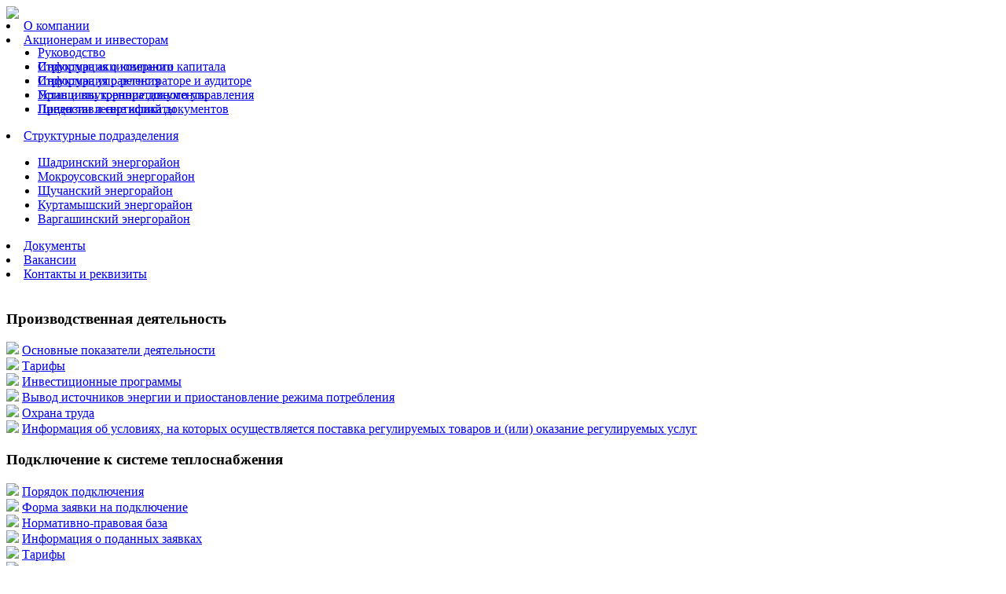

--- FILE ---
content_type: text/html; charset=UTF-8
request_url: http://sks-kurgan.ru/?page_id=552
body_size: 22799
content:
<!DOCTYPE html PUBLIC "-//W3C//DTD XHTML 1.0 Transitional//EN" "http://www.w3.org/TR/xhtml1/DTD/xhtml1-transitional.dtd">
<html xmlns="http://www.w3.org/1999/xhtml">
<head profile="http://gmpg.org/xfn/11">
<script>
	var urls = ['/wp-content/uploads/2025/04/img-bar.png',
	    '/wp-content/uploads/2025/04/img-bar.png'];
    var index = -1;
	function changeImage() {
    	index = index == urls.length-1?0:index+1;
        document.images['img'].src=urls[index];
    }
</script>
<meta http-equiv="Content-Type" content="text/html; charset=UTF-8" />
<meta name="yandex-verification" content="47113378be453c84" />
<meta name='wmail-verification' content='202a2f0e8d6e010efaba23303a27d9e5' />
<meta name="google-site-verification" content="Bhy56uh9HWrgFXajAteMAo6OJfklsZUnV27xB_zOKJU" />
<title>Открытое акционерное общество &quot;Современные коммунальные системы&quot;   &raquo; Лицензии и сертификаты</title>
<meta name="generator" content="WordPress 4.9.3" /> <!-- leave this for stats -->
<link rel="stylesheet" href="http://sks-kurgan.ru/wp-content/themes/kgk/style.css" type="text/css" media="screen" />
<link rel="stylesheet" href="http://sks-kurgan.ru/wp-content/themes/kgk/print.css" type="text/css" media="print" />
<link rel="alternate" type="application/rss+xml" title="RSS 2.0" href="http://sks-kurgan.ru/?feed=rss2" />
<link rel="alternate" type="text/xml" title="RSS .92" href="http://sks-kurgan.ru/?feed=rss" />
<link rel="alternate" type="application/atom+xml" title="Atom 0.3" href="http://sks-kurgan.ru/?feed=atom" />

<link rel='dns-prefetch' href='//s.w.org' />
<link rel="alternate" type="application/rss+xml" title="Открытое акционерное общество &quot;Современные коммунальные системы&quot; &raquo; Лента комментариев к &laquo;Лицензии и сертификаты&raquo;" href="http://sks-kurgan.ru/?feed=rss2&#038;page_id=552" />
		<script type="text/javascript">
			window._wpemojiSettings = {"baseUrl":"https:\/\/s.w.org\/images\/core\/emoji\/2.4\/72x72\/","ext":".png","svgUrl":"https:\/\/s.w.org\/images\/core\/emoji\/2.4\/svg\/","svgExt":".svg","source":{"concatemoji":"http:\/\/sks-kurgan.ru\/wp-includes\/js\/wp-emoji-release.min.js?ver=4.9.3"}};
			!function(a,b,c){function d(a,b){var c=String.fromCharCode;l.clearRect(0,0,k.width,k.height),l.fillText(c.apply(this,a),0,0);var d=k.toDataURL();l.clearRect(0,0,k.width,k.height),l.fillText(c.apply(this,b),0,0);var e=k.toDataURL();return d===e}function e(a){var b;if(!l||!l.fillText)return!1;switch(l.textBaseline="top",l.font="600 32px Arial",a){case"flag":return!(b=d([55356,56826,55356,56819],[55356,56826,8203,55356,56819]))&&(b=d([55356,57332,56128,56423,56128,56418,56128,56421,56128,56430,56128,56423,56128,56447],[55356,57332,8203,56128,56423,8203,56128,56418,8203,56128,56421,8203,56128,56430,8203,56128,56423,8203,56128,56447]),!b);case"emoji":return b=d([55357,56692,8205,9792,65039],[55357,56692,8203,9792,65039]),!b}return!1}function f(a){var c=b.createElement("script");c.src=a,c.defer=c.type="text/javascript",b.getElementsByTagName("head")[0].appendChild(c)}var g,h,i,j,k=b.createElement("canvas"),l=k.getContext&&k.getContext("2d");for(j=Array("flag","emoji"),c.supports={everything:!0,everythingExceptFlag:!0},i=0;i<j.length;i++)c.supports[j[i]]=e(j[i]),c.supports.everything=c.supports.everything&&c.supports[j[i]],"flag"!==j[i]&&(c.supports.everythingExceptFlag=c.supports.everythingExceptFlag&&c.supports[j[i]]);c.supports.everythingExceptFlag=c.supports.everythingExceptFlag&&!c.supports.flag,c.DOMReady=!1,c.readyCallback=function(){c.DOMReady=!0},c.supports.everything||(h=function(){c.readyCallback()},b.addEventListener?(b.addEventListener("DOMContentLoaded",h,!1),a.addEventListener("load",h,!1)):(a.attachEvent("onload",h),b.attachEvent("onreadystatechange",function(){"complete"===b.readyState&&c.readyCallback()})),g=c.source||{},g.concatemoji?f(g.concatemoji):g.wpemoji&&g.twemoji&&(f(g.twemoji),f(g.wpemoji)))}(window,document,window._wpemojiSettings);
		</script>
		<style type="text/css">
img.wp-smiley,
img.emoji {
	display: inline !important;
	border: none !important;
	box-shadow: none !important;
	height: 1em !important;
	width: 1em !important;
	margin: 0 .07em !important;
	vertical-align: -0.1em !important;
	background: none !important;
	padding: 0 !important;
}
</style>
<link rel='stylesheet' id='contact-form-7-css'  href='http://sks-kurgan.ru/wp-content/plugins/contact-form-7/includes/css/styles.css?ver=5.0' type='text/css' media='all' />
<link rel='stylesheet' id='wp-pagenavi-css'  href='http://sks-kurgan.ru/wp-content/plugins/wp-pagenavi/pagenavi-css.css?ver=2.70' type='text/css' media='all' />
<link rel='stylesheet' id='tablepress-default-css'  href='http://sks-kurgan.ru/wp-content/plugins/tablepress/css/default.min.css?ver=1.9' type='text/css' media='all' />
<link rel='stylesheet' id='adv-spoiler-css'  href='http://sks-kurgan.ru/wp-content/plugins/advanced-spoiler/css/advanced-spoiler.css?ver=2.02' type='text/css' media='all' />
<script type='text/javascript' src='http://sks-kurgan.ru/wp-includes/js/jquery/jquery.js?ver=1.12.4'></script>
<script type='text/javascript' src='http://sks-kurgan.ru/wp-includes/js/jquery/jquery-migrate.min.js?ver=1.4.1'></script>
<script type='text/javascript' src='http://sks-kurgan.ru/wp-content/plugins/advanced-spoiler/js/jquery-spoiler.js?ver=2.02'></script>
<link rel='https://api.w.org/' href='http://sks-kurgan.ru/index.php?rest_route=/' />
<link rel="EditURI" type="application/rsd+xml" title="RSD" href="http://sks-kurgan.ru/xmlrpc.php?rsd" />
<link rel="wlwmanifest" type="application/wlwmanifest+xml" href="http://sks-kurgan.ru/wp-includes/wlwmanifest.xml" /> 
<meta name="generator" content="WordPress 4.9.3" />
<link rel="canonical" href="http://sks-kurgan.ru/?page_id=552" />
<link rel='shortlink' href='http://sks-kurgan.ru/?p=552' />
<link rel="alternate" type="application/json+oembed" href="http://sks-kurgan.ru/index.php?rest_route=%2Foembed%2F1.0%2Fembed&#038;url=http%3A%2F%2Fsks-kurgan.ru%2F%3Fpage_id%3D552" />
<link rel="alternate" type="text/xml+oembed" href="http://sks-kurgan.ru/index.php?rest_route=%2Foembed%2F1.0%2Fembed&#038;url=http%3A%2F%2Fsks-kurgan.ru%2F%3Fpage_id%3D552&#038;format=xml" />

<!-- Start Of Script Generated By Paginator 0.2.4 -->
<link rel="stylesheet" href="http://sks-kurgan.ru/wp-content/plugins/paginator/skin/paginator3000.css" type="text/css" media="screen" />
<script type="text/javascript" src="http://sks-kurgan.ru/wp-content/plugins/paginator/js/paginator3000.js" ></script>
<!-- End Of Script Generated By Paginator 0.2.4 -->
		<style type="text/css">.recentcomments a{display:inline !important;padding:0 !important;margin:0 !important;}</style>
		<style type="text/css">.broken_link, a.broken_link {
	text-decoration: line-through;
}</style><!--[if IE ]>
<link type="text/css" rel="stylesheet" media="screen" href="http://sks-kurgan.ru/wp-content/themes/kgk/ie.css" />
<![endif]-->
<script type="text/javascript">
jQuery(document).ready(function(){

	/*$(".accordion2 h3").eq(0).addClass("active");
	$(".accordion2 p").eq(0).show();               */

	jQuery(".accordion2 h3").click(function(){
		jQuery(this).next("p").slideToggle("normal").siblings("p:visible").slideUp("normal");
		jQuery(this).toggleClass("active");
		jQuery(this).siblings("h3").removeClass("active");
	});

});
</script>
</head>
<body  onload="changeImage()">

<script type="text/javascript">
    jQuery(document).ready(function(){

	jQuery("#menu li").hover(

                     function(){
 	           jQuery(this).find('ul').show();
		},

		function(){
		jQuery(this).find('ul').hide();
	       }
	);
});
</script>

    <div id="root">
    	<div id="header">
          <a href="http://sks-kurgan.ru">  <div id="heading">

            </div> </a>
            <img id="img">
            <!--<div id="img_bar">
            <img src="http://sks-kurgan.ru/images/img_bar.png"  border="0" onclick="changeImage()" value="Change image">
            </div>-->

            <div id="menu">
            <!--<div style="position:absolute; left:35%; margin-left:-100px; width:100%;z-index:5000;">-->
<li class="page_item page-item-2"><a href="/?page_id=3195" title="О компании">О компании</a>
<ul style="position: absolute;">
    <li class="page_item page-item-6"><a href="/?page_id=326" title="Руководство">Руководство</a></li>
	<li class="page_item page-item-13"><a href="/?page_id=570" title="О компании">Информация о компании</a></li>
	<li class="page_item page-item-13"><a href="/?page_id=426" title="Структура управления">Структура управления</a></li>
	<li class="page_item page-item-11"><a href="/?page_id=345" title="Устав и внутренние документы">Устав и внутренние документы</a></li>
	<li class="page_item page-item-15"><a href="/?page_id=552" title="Лицензии и сертификаты">Лицензии и сертификаты</a></li>
</ul>

</li>
<li class="page_item page-item-4"><a href="/?page_id=3197" title="Акционерам и инвесторам">Акционерам и инвесторам</a>
<ul>
	<li class="page_item page-item-31"><a href="/?page_id=277" title="Структура акционерного капитала">Структура акционерного капитала</a></li>
	<li class="page_item page-item-33"><a href="/?page_id=280" title="Информация о регистраторе и аудиторе">Информация о регистраторе и аудиторе</a></li>
	<li class="page_item page-item-66"><a href="/?page_id=318" title="Принципы корпоративного управления">Принципы корпоративного управления</a></li>
	<li class="page_item page-item-66"><a href="/?page_id=321" title="Предоставление копий документов">Предоставление копий документов</a></li>
</ul>
</li>
<li class="page_item page-item-5"><a href="/?page_id=3199" title="Структурные подразделения">Структурные подразделения</a>
<ul>
    <li class="page_item page-item-17"><a href="/?page_id=354" title="Шадринский энергорайон">Шадринский энергорайон</a></li>
	<li class="page_item page-item-20"><a href="/?page_id=359" title="Мокроусовский энергорайон">Мокроусовский энергорайон</a></li>
	<li class="page_item page-item-23"><a href="/?page_id=401" title="Щучанский энергорайон">Щучанский энергорайон</a></li>
	<li class="page_item page-item-23"><a href="/?page_id=408" title="Куртамышский энергорайон">Куртамышский энергорайон</a></li>
        <li class="page_item page-item-23"><a href="/?page_id=2100" title="Варгашинский энергорайон">Варгашинский энергорайон</a></li>
</ul>
</li>
<li class="page_item page-item-2"><a href="/?page_id=4415">Документы</a></li>
<li class="page_item page-item-2"><a href="/?page_id=3567">Вакансии</a></li>
<li class="page_item page-item-2"><a href="/?page_id=323">Контакты и реквизиты</a></li>
<!--<div align="left"><font color="#ffffff">
&nbsp;&nbsp;&nbsp;Для населения тел. 25-04-63<br />
&nbsp;&nbsp;&nbsp;Диспетчерская служба<br />
&nbsp;&nbsp;&nbsp;"Тепловых сетей"</font>
</div> -->
<!--</div>-->
</div>


    	</div><!--#header-->
        <div id="main">﻿<div id="left-block">
        <div class="box">
<div class="accordion2">
	<!--<h3><a href="http://sks-kurgan.ru/">Главная</a></h3>-->
	<h3><!--<a href="/?page_id=2503">-->Производственная деятельность<!--</a>--></h3>
	<p>
	<img src="/wp-content/themes/kgk/img/arrow.gif" border="0"> <a href="/?page_id=38">Основные показатели деятельности</a> <br />
	<img src="/wp-content/themes/kgk/img/arrow.gif" border="0"> <a href="/?page_id=31">Тарифы</a> <br />
	<img src="/wp-content/themes/kgk/img/arrow.gif" border="0"> <a href="/?page_id=509">Инвестиционные программы</a> <br />        
<img src="/wp-content/themes/kgk/img/arrow.gif" border="0"> <a href="/?page_id=3298">Вывод источников энергии и приостановление режима потребления</a> <br />
<img src="/wp-content/themes/kgk/img/arrow.gif" border="0"> <a href="/?page_id=3909">Охрана труда</a> <br />
		<img src="/wp-content/themes/kgk/img/arrow.gif" border="0"> <a href="/?page_id=4010">Информация об условиях, на которых осуществляется поставка регулируемых товаров и (или) оказание регулируемых услуг</a> <br />
    </p>
	<h3><!--<a href="/?page_id=2501">-->Подключение к системе теплоснабжения<!--</a>--></h3>
	<p>
	<img src="/wp-content/themes/kgk/img/arrow.gif" border="0"> <a href="/?page_id=24">Порядок подключения</a> <br />
	<img src="/wp-content/themes/kgk/img/arrow.gif" border="0"> <a href="/?page_id=514">Форма заявки на подключение</a> <br />
	<img src="/wp-content/themes/kgk/img/arrow.gif" border="0"> <a href="/?page_id=518">Нормативно-правовая база</a> <br />
	<img src="/wp-content/themes/kgk/img/arrow.gif" border="0"> <a href="/?page_id=523">Информация о поданных заявках</a> <br />
<img src="/wp-content/themes/kgk/img/arrow.gif" border="0"> <a href="/?page_id=2498">Тарифы</a> <br />		
<img src="/wp-content/themes/kgk/img/arrow.gif" border="0"> <a href="/?page_id=3440">Онлайн заявка</a> <br />
		<img src="/wp-content/themes/kgk/img/arrow.gif" border="0"> <a href="/wp-content/uploads/2018/05/block_shema_k_reglamentu_podkluchenia2018.pdf"  target="_blank">Блок-схема подключения</a> <br />
		<img src="/wp-content/themes/kgk/img/arrow.gif" border="0"> <a href="/wp-content/uploads/2020/04/dogovor-na-podkluchenie-forma.doc">Форма  договора о подключении</a> <br />
		
	</p>
	<h3><!--<a href="/?page_id=2497">-->Информация о закупках<!--</a>--></h3>
	<p>
	<img src="/wp-content/themes/kgk/img/arrow.gif" border="0"> <a href="/?page_id=28">Управление закупочной деятельностью</a> <br />
	<img src="/wp-content/themes/kgk/img/arrow.gif" border="0"> <a href="/?cat=3">Текущие открытые закупки</a>     <br />
	<img src="/wp-content/themes/kgk/img/arrow.gif" border="0"> <a href="/?cat=4">Информация о результатах закупок</a> <br />
	<img src="/wp-content/themes/kgk/img/arrow.gif" border="0"> <a href="http://sks-kurgan.ru/">Архив конкурсов</a> <br />
	<img src="/wp-content/themes/kgk/img/arrow.gif" border="0"> <a href="/?cat=11">Анонсирование закупок</a> <br />
	</p>
	<h3>Стандарты раскрытия информации</h3>
	<p>
	<img src="/wp-content/themes/kgk/img/arrow.gif" border="0"> <a href="/?page_id=527">Стандарты раскрытия информации</a> <br />
	<img src="/wp-content/themes/kgk/img/arrow.gif" border="0"> <a href="/?page_id=531">Регламент раскрытия информации</a> <br />
	<img src="/wp-content/themes/kgk/img/arrow.gif" border="0"> <a href="/?page_id=534">Раскрытие информации</a> <br />
	</p>
	<!--<h3><a href="/?page_id=19">Контакты</a></h3>-->
	<h3>План подготовки к отопительному периоду 2025-2026 гг.</h3>
	<p>
	<img src="/wp-content/themes/kgk/img/arrow.gif" border="0"> <a href="/wp-content/uploads/2025/04/plan-podgotovki-k-otopitelnomu-periodu_2025-2026-vargashinskiy-energoraion.pdf"  target="_blank">План подготовки к отопительному периоду 2025-2026 гг. Варгашинский энергорайон</a> <br />
	<img src="/wp-content/themes/kgk/img/arrow.gif" border="0"> <a href="/wp-content/uploads/2025/04/plan-podgotovki-k-otopitelnomu-periodu_2025-2026-kurtamishskiy-energoraion.pdf"  target="_blank">План подготовки к отопительному периоду 2025-2026 гг. Куртамышский энергорайон</a> <br />
	<img src="/wp-content/themes/kgk/img/arrow.gif" border="0"> <a href="/wp-content/uploads/2025/04/plan-podgotovki-k-otopitelnomu-periodu_2025-2026-mokrousovskiy-energoraion.pdf"  target="_blank">План подготовки к отопительному периоду 2025-2026 гг. Мокроусовский энергорайон</a> <br />
	<img src="/wp-content/themes/kgk/img/arrow.gif" border="0"> <a href="/wp-content/uploads/2025/04/plan-podgotovki-k-otopitelnomu-periodu_2025-2026-shadrinskiy-energoraion.pdf"  target="_blank">План подготовки к отопительному периоду 2025-2026 гг. Шадринский энергорайон</a> <br />
	<img src="/wp-content/themes/kgk/img/arrow.gif" border="0"> <a href="/wp-content/uploads/2025/04/plan-podgotovki-k-otopitelnomu-periodu_2025-2026-schucanskiy-energoraion.pdf"  target="_blank">План подготовки к отопительному периоду 2025-2026 гг. Щучанский энергорайон</a> <br />
	</p>
</div>
        </div>
 <br />
<br />
<a href="/wp-content/uploads/2025/10/pasport-gotovnosti-k-zime-2025-26-sks.jpg" target="_blank"><img src="/wp-content/uploads/2025/10/pasport-gotovnosti-k-zime-2025-26-sks.jpg" class="aligncenter" width="170 px" border="0" /></a><br /><br />

<a href="https://web.max.ru/-70326346803861" target="_blank"><img src="/wp-content/uploads/2026/01/kanal-sks-v-max.png" border="0" /></a><br /><br />
<a href="/?page_id=3523"><img src="/wp-content/uploads/2018/04/linia_doveria.png" border="0" /></a><br /><br />


<table width="100%"  border="0" cellspacing="2" cellpadding="2">
<tr align="center">
    <td><a href="http://www.apkbank.ru/" target="_blank"><img src="images/akp.png" width="150" height="42" border="0"></a></td>
    <td><a href="http://www.ensbyt.ru/" target="_blank"><img src="images/en.png" width="150" height="47" border="0"></a></td>
  </tr>
 <tr align="center">
    <td><a href="http://www.ite-ng.pw/" target="_blank"><img src="images/ing.png" width="150" height="42" border="0"></a></td>
	<td></td>
  </tr>
  <tr align="center">
    <td><a href="http://www.kgk-kurgan.ru"><img src="images/logo_kgk.png" name="rdu" usemap="#rdu" width="150" height="142" border="0"></a></td>
	<td></td>    
  </tr>
</table>
</div>

<!--#left-block--><div id="main-block">
    <div id="content">
<hr>
                                <div class="post page" id="post-552">
                <div class="title">
                    <h2><a href="http://sks-kurgan.ru/?page_id=552" rel="bookmark" title="Постоянная ссылка: Лицензии и сертификаты">Лицензии и сертификаты</a></h2>
                </div>
                <div class="entry">
                    <ul>
<li><a href="/wp-content/uploads/2018/08/lichenzia_na_osuschestvlenie_deiatelnosti_po_ekspluatachii_vzrivopogarnih_i_himicheski_opasnih_proizvodstvennih_obektov.pdf" rel="noopener" target="_blank">Лицензия на осуществление деятельности по эксплуатации взрывопожарных и химически опасных производственных объектов  I, II и III классов опасности</a></li>
<li><a href="/wp-content/uploads/2018/08/gos_reestr_opasnih_proizvodstvennih_obektov_svidetelstvo_o_registrachii_А55-03756.pdf" rel="noopener" target="_blank">Государственный реестр опасных производственных объектов Свидетельство о регистрации А55-03756</a></li>
<li><a href="/wp-content/uploads/2018/08/vipiska_iz_reestra_chlenov_samoreguliruemoi_organizachii_souz_proektnih_organizachiy_ugnogo_urala.pdf" rel="noopener" target="_blank">Выписка из реестра членов саморегулируемой организации «Союз проектных организаций Южного Урала»</a></li>
<li><a href="/wp-content/uploads/2018/08/vipiska_iz_reestra_chlenov_obedinenia_stroi_organizachiy_ekaterinburga_i_sverdlovskoi_oblasti.pdf" rel="noopener" target="_blank">Выписка из реестра членов саморегулируемой организации Ассоциация «Объединение строительных организаций Екатеринбурга и Свердловской области»</a></li>
</ul>
                </div>
            </div>
                        <p> </p>
            </div>
    <div id="footer">
                        <span class="copyright">&copy; 2011 - 2026 <a href="http://sks-kurgan.ru">Открытое акционерное общество &quot;Современные коммунальные системы&quot;</a>
                        <p></span></p>
                        <!--<span class="links">
                            <a href="http://sks-kurgan.ru/?feed=rss2" title="Синдикация через RSS" class="rss">Публикации RSS</a>
                        </span>     -->
</div><!--#footer-->
                <!--#do not delete this part#-->
                </div><!--#main-block-->
            </div><!--#main-->
        </div><!--#root-->
	<script type='text/javascript'>
/* <![CDATA[ */
var wpcf7 = {"apiSettings":{"root":"http:\/\/sks-kurgan.ru\/index.php?rest_route=\/contact-form-7\/v1","namespace":"contact-form-7\/v1"},"recaptcha":{"messages":{"empty":"\u041f\u043e\u0436\u0430\u043b\u0443\u0439\u0441\u0442\u0430, \u043f\u043e\u0434\u0442\u0432\u0435\u0440\u0434\u0438\u0442\u0435, \u0447\u0442\u043e \u0432\u044b \u043d\u0435 \u0440\u043e\u0431\u043e\u0442."}}};
/* ]]> */
</script>
<script type='text/javascript' src='http://sks-kurgan.ru/wp-content/plugins/contact-form-7/includes/js/scripts.js?ver=5.0'></script>
<script type='text/javascript' src='http://sks-kurgan.ru/wp-includes/js/wp-embed.min.js?ver=4.9.3'></script>
<map name="rdu">
<area shape="rect" coords="17,6,87,30" onclick="changeImage()" value="Change image">
</map>
</body>
</html>
